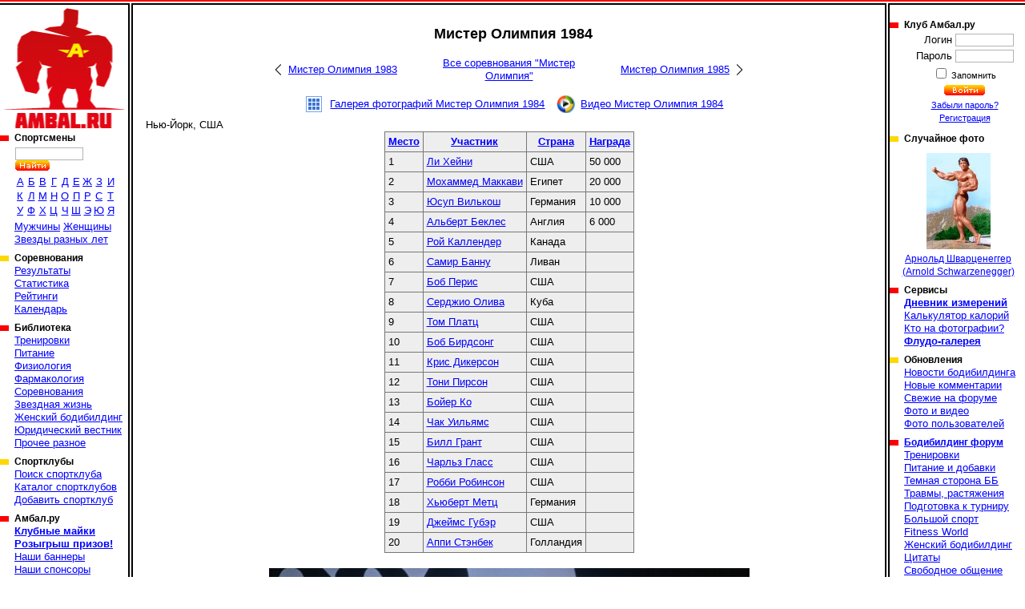

--- FILE ---
content_type: text/html; charset=cp1251
request_url: https://www.ambal.ru/compt.php?c=38
body_size: 6995
content:
<!DOCTYPE HTML><html><head><title>Мистер Олимпия 1984, бодибилдинг, результаты соревнований, таблица, фотографии, статистика, участники, победитель, галерея</title><link rel="shortcut icon" href="favicon.ico"><meta name="Description" content="Мистер Олимпия 1984, бодибилдинг, результаты соревнований, таблица, фотографии, статистика, участники, победитель, галерея"><link rel=stylesheet type="text/css" href="st.css"><script language="JavaScript" src="/s.js"></script></head><body bgcolor=ffffff topmargin=0 leftmargin=0 link=0000ff vlink=002299><table width=100% height=100% cellspacing="0" cellpadding="0"><tr height=6><td background=a.gif></td><td><img src=b.gif width=6 height=6 class=imc></td><td background=a.gif></td><td><img src=b.gif width=6 height=6 class=imc></td><td background=a.gif></td></tr><tr valign=top><td><a href=/ id="logo" title="Амбал.Ру"></a><div class="mmn"><div><h3>Спортсмены</a></h3><table id="ltrs"><form action=search.php><tr><td colspan=9 height=27 valign=bottom><input type=text name="src" size=12> <input type=image src=/sr.gif></td></form></tr><tr class="trc"><td><a href=mans.php?l=0>А</a></td><td><a href=mans.php?l=1>Б</a></td><td><a href=mans.php?l=2>В</a></td><td><a href=mans.php?l=3>Г</a></td><td><a href=mans.php?l=4>Д</a></td><td><a href=mans.php?l=5>Е</a></td><td><a href=mans.php?l=6>Ж</a></td><td><a href=mans.php?l=7>З</a></td><td><a href=mans.php?l=8>И</a></td><tr class="trc"><td><a href=mans.php?l=9>К</a></td><td><a href=mans.php?l=10>Л</a></td><td><a href=mans.php?l=11>М</a></td><td><a href=mans.php?l=12>Н</a></td><td><a href=mans.php?l=13>О</a></td><td><a href=mans.php?l=14>П</a></td><td><a href=mans.php?l=15>Р</a></td><td><a href=mans.php?l=16>С</a></td><td><a href=mans.php?l=17>Т</a></td><tr class="trc"><td><a href=mans.php?l=18>У</a></td><td><a href=mans.php?l=19>Ф</a></td><td><a href=mans.php?l=20>Х</a></td><td><a href=mans.php?l=21>Ц</a></td><td><a href=mans.php?l=22>Ч</a></td><td><a href=mans.php?l=23>Ш</a></td><td><a href=mans.php?l=24>Э</a></td><td><a href=mans.php?l=25>Ю</a></td><td><a href=mans.php?l=26>Я</a></td></table><a href=mans.php?fl=1>Мужчины</a> <a href=mans.php?fl=2>Женщины</a> <br><a href=stars.php>Звезды разных лет</a></div><div><h3>Соревнования</h3><a href="/complist.php">Результаты</a><br><a href="/complist.php?st=1">Статистика</a><br><a href="/ranking.php">Рейтинги</a><br><a href="/schedule.php">Календарь</a><br></div><div><h3>Библиотека</a></h3><a href="library.php?c=6">Тренировки</a><br><a href="library.php?c=2">Питание</a><br><a href="library.php?c=10">Физиология</a><br><a href="library.php?c=7">Фармакология</a><br><a href="library.php?c=16">Соревнования</a><br><a href="library.php?c=20">Звездная жизнь</a><br><a href="library.php?c=23">Женский бодибилдинг</a><br><a href="library.php?c=24">Юридический вестник</a><br><a href="library.php?c=19">Прочее разное</a><br></div><div><h3>Спортклубы</h3><a href="/gymfind.php">Поиск спортклуба</a><br><a href="/gyms.php">Каталог спортклубов</a><br><a href="/gymedit.php">Добавить спортклуб</a><br></div><div><h3>Амбал.ру</h3><a href="https://vk.com/market-41928403" target="_blank"><b>Клубные майки</b></a><br><a href="/trophy.php"><b>Розыгрыш призов!</b></a><br><a href="/banners.php">Наши баннеры</a><br><a href="/sponsors.php">Наши спонсоры</a><br><a href="/rules.php">Правила поведения</a><br><a href="/links.php">Полезные ссылки</a><br><a href="/reklama.php"><b>Реклама на сайте</b></a><br><a href="/contacts.php">Контакты</a><br></div></div><noindex><center>

<a href="https://www.ozon.ru/seller/hi-tech-pharmaceuticals-546985/sport-i-otdyh-11000/cratus-labs-100402809/?miniapp=seller_546985&opened=brand" target=_blank><img src="/banners/0108Cratus.gif" width="160" height="370"></a>

<a href="https://oxyelitepro.ru/zhiroszhigateli/" target=_blank><img src="/banners/OxyElitePro 160_370.jpg" width="160" height="370"></a>

</center></noindex></td><td background=c.gif><img src=n.gif width=1 height=1></td><td class=tdc width=90% style="padding:16px"><h1>Мистер Олимпия 1984</h1><table id="mnnv"><tr><td><a href=compt.php?c=39>Мистер Олимпия 1983</a></td><td><a href=cmphead.php?t=1>Все соревнования "Мистер Олимпия"</a></td><td><a href=compt.php?c=37>Мистер Олимпия 1985</a></td></tr></table><div class="lnln"><a href=gallery.php?tp=2&id=38 class="llglr">Галерея фотографий Мистер Олимпия 1984</a><a href=video.php?tp=2&id=38 class="llvid">Видео Мистер Олимпия 1984</a></div><div class="txt">Нью-Йорк, США</div><span id="tw37"><table class="tbl cmtb"><tr><th><a href="javascript:Sr(37,0)">Место</a></th><th><a href="javascript:Sr(37,1)">Участник</a></th><th><a href="javascript:Sr(37,4)">Страна</a></th><th><a href="javascript:Sr(37,5)">Награда</a></th></tr><tr><td>1</td><td class="tdl"><a href=man.php?m=39>Ли Хейни</a></td><td>США</td><td>50 000</td><tr><td>2</td><td class="tdl"><a href=man.php?m=27>Мохаммед Маккави</a></td><td>Египет</td><td>20 000</td><tr><td>3</td><td class="tdl"><a href=man.php?m=139>Юсуп Вилькош</a></td><td>Германия</td><td>10 000</td><tr><td>4</td><td class="tdl"><a href=man.php?m=6>Альберт Беклес</a></td><td>Англия</td><td>6 000</td><tr><td>5</td><td class="tdl"><a href=man.php?m=10>Рой Каллендер</a></td><td>Канада</td><td>&nbsp;</td><tr><td>6</td><td class="tdl"><a href=man.php?m=5>Самир Банну</a></td><td>Ливан</td><td>&nbsp;</td><tr><td>7</td><td class="tdl"><a href=man.php?m=83>Боб Перис</a></td><td>США</td><td>&nbsp;</td><tr><td>8</td><td class="tdl"><a href=man.php?m=79>Серджио Олива</a></td><td>Куба</td><td>&nbsp;</td><tr><td>9</td><td class="tdl"><a href=man.php?m=91>Том Платц</a></td><td>США</td><td>&nbsp;</td><tr><td>10</td><td class="tdl"><a href=man.php?m=241>Боб Бирдсонг</a></td><td>США</td><td>&nbsp;</td><tr><td>11</td><td class="tdl"><a href=man.php?m=24>Крис Дикерсон</a></td><td>США</td><td>&nbsp;</td><tr><td>12</td><td class="tdl"><a href=man.php?m=88>Тони Пирсон</a></td><td>США</td><td>&nbsp;</td><tr><td>13</td><td class="tdl"><a href=man.php?m=14>Бойер Ко</a></td><td>США</td><td>&nbsp;</td><tr><td>14</td><td class="tdl"><a href=man.php?m=539>Чак Уильямс</a></td><td>США</td><td>&nbsp;</td><tr><td>15</td><td class="tdl"><a href=man.php?m=293>Билл Грант</a></td><td>США</td><td>&nbsp;</td><tr><td>16</td><td class="tdl"><a href=man.php?m=35>Чарльз Гласс</a></td><td>США</td><td>&nbsp;</td><tr><td>17</td><td class="tdl"><a href=man.php?m=105>Робби Робинсон</a></td><td>США</td><td>&nbsp;</td><tr><td>18</td><td class="tdl"><a href=man.php?m=70>Хьюберт Метц</a></td><td>Германия</td><td>&nbsp;</td><tr><td>19</td><td class="tdl"><a href=man.php?m=522>Джеймс Губэр</a></td><td>США</td><td>&nbsp;</td><tr><td>20</td><td class="tdl"><a href=man.php?m=346>Аппи Стэнбек</a></td><td>Голландия</td><td>&nbsp;</td></table></span><br><table id="bgim" width="610"><tr><td><a href="compt.php?c=38&im=59244"><img src=72662359601.jpg title="Ли Хейни (Lee Haney), Джо Уайдер (Joe Weider), Мистер Олимпия 1984 года" width=600 height=463></a></td></tr><tr><td><a href="man.php?m=39">Ли Хейни (Lee Haney)</a>, <a href="man.php?m=833">Джо Уайдер (Joe Weider)</a></td></tr></td></tr></table><div id="vtln"><div id="vtvl">Оценка фото<table><tr><td class="rs">&nbsp;</td><td class="rs">&nbsp;</td><td class="rs">&nbsp;</td><td class="rs">&nbsp;</td><td class="rs">&nbsp;</td><td>(9)</td></tr></table></div><script language="JavaScript">var u=214500613;var h=12947108;var tp=1;var id=106953;var st=0;</script><div id="vtfl" onmouseout=Vs(st)>Оценить фото<table><tr><td id="vtf1" class="gs" onmouseover=Vs(1) onclick=Vt(1)>&nbsp;</td><td id="vtf2" class="gs" onmouseover=Vs(2) onclick=Vt(2)>&nbsp;</td><td id="vtf3" class="gs" onmouseover=Vs(3) onclick=Vt(3)>&nbsp;</td><td id="vtf4" class="gs" onmouseover=Vs(4) onclick=Vt(4)>&nbsp;</td><td id="vtf5" class="gs" onmouseover=Vs(5) onclick=Vt(5)>&nbsp;</td></tr></table></div><a href="javascript:F()" id="fvr" title="Избранное"></a><a href="72662359601f.jpg" title="Ли Хейни (Lee Haney), Джо Уайдер (Joe Weider), Мистер Олимпия 1984 года" target=im class="mgn">778 x 600</a></div><br><table class=imt><tr><td colspan=7><big>Галерея фотографий Мистер Олимпия 1984 года. Фото 1 из 205</big></td></tr><tr><td width=14% class=cim><img src=72662359601s.jpg title="Ли Хейни (Lee Haney), Джо Уайдер (Joe Weider), Мистер Олимпия 1984 года" width=110 height=85></td><td width=14%><a href=compt.php?c=38&im=59244><img src=82539544295s.jpg title="Ли Хейни (Lee Haney), Мистер Олимпия 1984 года" width=100 height=120></a></td><td width=14%><a href=compt.php?c=38&im=3926><img src=12724962943s.jpg title="Ли Хейни (Lee Haney), Мистер Олимпия 1984 года, Крис Кормье и судья &quot;Олимпии&quot; составили рейтинг лучших спин и ног в истории бодибилдинга" width=80 height=120></a></td><td width=14%><a href=compt.php?c=38&im=149721><img src=82624127941s.jpg title="Ли Хейни (Lee Haney), Мистер Олимпия 1984 года" width=80 height=120></a></td><td width=14%><a href=compt.php?c=38&im=105667><img src=52447666501s.jpg title="Ли Хейни (Lee Haney), Мистер Олимпия 1984 года" width=71 height=120></a></td><td width=14%><a href=compt.php?c=38&im=197510><img src=02530157916s.jpg title="Ли Хейни (Lee Haney), Мистер Олимпия 1984 года" width=83 height=120></a></td><td width=14%><a href=compt.php?c=38&im=236556><img src=22736556632s.jpg title="Джо Уайдер (Joe Weider), Ли Хейни (Lee Haney), Мистер Олимпия 1984 года" width=98 height=120 onload="StScr()"></a></td></tr><tr><td class=cim>Фото 1</td><td><a href=compt.php?c=38&im=59244>Фото 2</a></td><td><a href=compt.php?c=38&im=3926>Фото 3</a></td><td><a href=compt.php?c=38&im=149721>Фото 4</a></td><td><a href=compt.php?c=38&im=105667>Фото 5</a></td><td><a href=compt.php?c=38&im=197510>Фото 6</a></td><td><a href=compt.php?c=38&im=236556>Фото 7</a></td></tr></table><a name=rl><br></a><h2>Комментарии пользователей</h2><div id="rmls"><div><div><div id="lk58032"><div> +0</div> <a href=javascript:Lk(1,58032,2) class="tu1"></a> <a href=javascript:Lk(1,58032,1) class="tu3"></a> <div>-0</div></div>Опубликовано <b><a href=# onclick=Go('user.php?id=1297')>Alexandr Kravchenko</a></b> 29.03.2012 в 21:59</div><p>Да,да Ли не ожидал такого)</div><div><div><div id="lk111710"><div> +1</div> <a href=javascript:Lk(1,111710,2) class="tu1"></a> <a href=javascript:Lk(1,111710,1) class="tu3"></a> <div>-0</div></div>Опубликовано <b><a href=# onclick=Go('user.php?id=13238')>Artem</a></b> 26.02.2013 в 11:39</div><p>Мда, поставить Оливу выше Плаца...<p>Я конечно очень уважаю Сержио, но далеко не эта форма принесла ему славу, 8 место - это скорее дань уважения.</div><div><div><div id="lk209056"><div> +0</div> <a href=javascript:Lk(1,209056,2) class="tu1"></a> <a href=javascript:Lk(1,209056,1) class="tu3"></a> <div>-0</div></div>Опубликовано <b><a href=# onclick=Go('user.php?id=976')>Dimon-Gym</a></b> 2.07.2014 в 12:59</div><p>Эта Оля похоже была лёгкой прогулкой для Ли: старые Мистары Оли уже не тянули, новые звёзды ещё не пришли.</div><div><div><div id="lk246257"><div> +4</div> <a href=javascript:Lk(1,246257,2) class="tu1"></a> <a href=javascript:Lk(1,246257,1) class="tu3"></a> <div>-3</div></div>Опубликовано <b><a href=# onclick=Go('user.php?id=45314')>Klark Kent</a></b> 22.02.2015 в 13:21</div><p>Шварцу надо было и здесь выступить, тогда у Хейни было бы 7титулов, а у Арни 8 :-D</div><div><div><div id="lk353821"><div> +1</div> <a href=javascript:Lk(1,353821,2) class="tu1"></a> <a href=javascript:Lk(1,353821,1) class="tu3"></a> <div>-2</div></div>Опубликовано <b><a href=# onclick=Go('user.php?id=55631')>Эксперт вейдер</a></b> 23.08.2018 в 21:35</div><p>У Хэйни грудак в обхвате был 150 , у Арни 145 , так что это вряд ли</div><div><div><div id="lk353824"><div> +1</div> <a href=javascript:Lk(1,353824,2) class="tu1"></a> <a href=javascript:Lk(1,353824,1) class="tu3"></a> <div>-0</div></div>Опубликовано <b><a href=# onclick=Go('user.php?id=20928')>Давид</a></b> 24.08.2018 в 8:18</div><p>Причём тут обхват груди, разв габаритами должно всё решатся ?</div><div><div><div id="lk365843"><div> +0</div> <a href=javascript:Lk(1,365843,2) class="tu1"></a> <a href=javascript:Lk(1,365843,1) class="tu3"></a> <div>-0</div></div>Опубликовано <b><a href=# onclick=Go('user.php?id=58049')>Юрьевич</a></b> 9.01.2020 в 23:37</div><p>Занятно : здесь Мистер Оля 1982 стал ... аж 11-ым !</div><div><div><div id="lk365850"><div> +2</div> <a href=javascript:Lk(1,365850,2) class="tu1"></a> <a href=javascript:Lk(1,365850,1) class="tu3"></a> <div>-0</div></div>Опубликовано <b><a href=# onclick=Go('user.php?id=1418')>alex 13</a></b> 10.01.2020 в 20:25</div><p>Там и от той формы, что была в 82 ничего и не осталось, да и уровень атлетов резко подскачил, а выступил он для массовости больше.</div><div><div><div id="lk367831"><div> +0</div> <a href=javascript:Lk(1,367831,2) class="tu1"></a> <a href=javascript:Lk(1,367831,1) class="tu3"></a> <div>-0</div></div>Опубликовано <b><a href=# onclick=Go('user.php?id=55631')>Эксперт вейдер</a></b> 29.05.2020 в 21:07</div><p>А роби робинсон на этой оле разве больше 17 места ничего не заслужил</div><div><div><div id="lk380622"><div> +0</div> <a href=javascript:Lk(1,380622,2) class="tu1"></a> <a href=javascript:Lk(1,380622,1) class="tu3"></a> <div>-1</div></div>Опубликовано <b>Roma</b> 12.06.2022 в 21:48</div><p>У хейни грудь 140см против Шварца слабак он</div><div><div><div id="lk404368"><div> +0</div> <a href=javascript:Lk(1,404368,2) class="tu1"></a> <a href=javascript:Lk(1,404368,1) class="tu3"></a> <div>-0</div></div>Опубликовано <b><a href=# onclick=Go('user.php?id=19608')>Moo</a></b> 17.06.2025 в 17:08</div><p>The 1984 Mr. Olympia contest was an IFBB professional bodybuilding competition held on November 3, 1984[1] at the Felt Forum in New York City, New York.</div></div><table id="rmfrm"><form name=f method=post action=#rf><input type=hidden name=win value="абв"><tr><th colspan=4>Добавить свой комментарий</th></tr><tr><td>Текст комментария<td colspan=3><textarea name=rem id="rem" cols="60" rows="2" onfocus="this.rows=10" onBlur="if(f.rem.value=='')f.rem.rows=2;"></textarea><tr><td>Текст относится к<td colspan=3><select name=lnk><option value=2|38>Турниру Мистер Олимпия 1984 года</option><option value=1|833>Спортсмену Джо Уайдер</option><option value=1|39>Спортсмену Ли Хейни</option><option value="3|106953">Только к этой фотографии</select><tr><td>Ваше имя</td><td><input type=text name=nm size=30 value=""><td>Ваш E-mail</td><td><input type=text name=eml size=30 value=""><tr><td colspan=4><input type=submit name=addrm value="Добавить свой комментарий"></td></tr></form></table><div id="upln"><a href=usrphoto.php?tp=2&id=38>Загрузить фотографии на сайт</a><a href=usrvideo.php?tp=2&id=38>Добавить видео на сайт</a></div></td><td background=c.gif><img src=n.gif width=1 height=1></td><td width=170><img src=n.gif width=160 height=5><div class="mmn"><div><h3>Клуб Амбал.ру</h3><table><form method=post><tr><td class=tdr>Логин</td><td><input type=text name=log size=10></td></tr><tr><td class=tdr>Пароль</td><td><input type=password name=pas size=10></td></tr><tr><td colspan=2 class=tdc><small><input type=checkbox name="rmu" id="rmu"><label for="rmu"> Запомнить</label><tr><td colspan=2 class=tdc><input type=image name=lgn src=/ent.gif><small><br><a href=lostpass.php>Забыли пароль?</a><br><a href=register.php>Регистрация</a></td></form></tr></table></div><div><h3>Случайное фото</h3><a href="man.php?m=114&im=173073" id="rpht"><img src=32663706371s.jpg width=80 height=120><br>Арнольд Шварценеггер (Arnold Schwarzenegger)</a></div><div><h3>Сервисы</h3><a href="/journal.php"><b>Дневник измерений</b></a><br><a href="/calories.php">Калькулятор калорий</a><br><a href="/whois.php">Кто на фотографии?</a><br><a href="/flood.php"><b>Флудо-галерея</b></a><br></div><div><h3>Обновления</h3><a href="/newslist.php">Новости бодибилдинга</a><br><a href="/remarks.php">Новые комментарии</a><br><a href="/frmnew.php">Свежие на форуме</a><br><a href="/newmat.php">Фото и видео</a><br><a href="/users.php">Фото пользователей</a><br></div><div><h3><a href="/forums.php">Бодибилдинг форум</a></h3><a href="forums-trenirovki.htm">Тренировки</a><br><a href="forums-pitanie-i-dobavki.htm">Питание и добавки</a><br><a href="forums-slazhnyi-put-idi-3-tabletki-metana.htm">Темная сторона ББ</a><br><a href="forums-travmy-rastyazheniya.htm">Травмы, растяжения</a><br><a href="forums-podgotovka-k-turniru.htm">Подготовка к турниру</a><br><a href="forums-bolshoi-sport.htm">Большой спорт</a><br><a href="forums-men-s-physique-bikini-world.htm">Fitness World</a><br><a href="forums-zhenskiy-bodibilding.htm">Женский бодибилдинг</a><br><a href="forums-tsitaty.htm">Цитаты</a><br><a href="forums-svobodnoe-obschenie.htm">Свободное общение</a><br><a href="forums-obsuzhdenie-saita.htm">Обсуждение сайта</a><br><a href="forums-vsyakaya-vsyachina.htm">Амбал Маркет</a><br></div></div><noindex><center>  

<a href="https://westpharm.ru/catalog/" target=_blank><img src="/banners/01081.gif" width="169" height="370"></a>
<script type="text/javascript" src="//vk.com/js/api/openapi.js?121"></script>


<a href="https://www.ozon.ru/product/hi-tech-pharma-russia-hellfire-zhiroszhigatel-hell-faer-90-kapsul-865955847/?from=share_ios&sh=EI7yjBtJdA&utm_campaign=productpage_link&utm_medium=share_button&utm_source=smm" target=_blank><img src="/banners/HITECH3.jpg" width="169" height="370"></a>

<!-- VK Widget -->
<div id="vk_groups"></div><script type="text/javascript">
VK.Widgets.Group("vk_groups", {mode: 0, width: "155", height: "250", color1: 'FFFFFF', color2: '2B587A', color3: '5B7FA6'}, 41928403);
</script></center></noindex></div></td></tr><tr height=6><td background=e.gif></td><td><img src=d.gif width=6 height=6 class=imc></td><td background=e.gif></td><td><img src=d.gif width=6 height=6 class=imc></td><td background=e.gif></td></tr><tr height=45 class=trc><td colspan=2><noindex><script type="text/javascript">(function(m,e,t,r,i,k,a){m[i]=m[i]||function(){(m[i].a=m[i].a||[]).push(arguments)};m[i].l=1*new Date();for (var j = 0; j < document.scripts.length; j++) {if (document.scripts[j].src === r) { return; }}k=e.createElement(t),a=e.getElementsByTagName(t)[0],k.async=1,k.src=r,a.parentNode.insertBefore(k,a)})(window, document,'script','https://mc.yandex.ru/metrika/tag.js', 'ym');ym(39753650,'init',{clickmap:true, ecommerce:"dataLayer", accurateTrackBounce:true, trackLinks:true});</script><noscript><div><img src="https://mc.yandex.ru/watch/39753650" style="position:absolute; left:-9999px;" /></div></noscript>

<a href="https://top.mail.ru/jump?from=1488693">
    <img src="https://top-fwz1.mail.ru/counter?id=1488693;t=295;l=1" style="border:0;" height="31" width="38" alt="Top.Mail.Ru" /></a>
<script type="text/javascript"> (function (d, w, c) { (w[c] = w[c] || []).push(function() { try { w.yaCounter39753650 = new Ya.Metrika({ id:39753650, clickmap:true, trackLinks:true, accurateTrackBounce:true, webvisor:true }); } catch(e) { } }); var n = d.getElementsByTagName("script")[0], s = d.createElement("script"), f = function () { n.parentNode.insertBefore(s, n); }; s.type = "text/javascript"; s.async = true; s.src = "https://mc.yandex.ru/metrika/watch.js"; if (w.opera == "[object Opera]") { d.addEventListener("DOMContentLoaded", f, false); } else { f(); } })(document, window, "yandex_metrika_callbacks"); </script>
<noscript><div><img src="https://mc.yandex.ru/watch/39753650" style="position:absolute; left:-9999px;" alt="" /></div></noscript>
<script type="text/javascript"><!--
document.write("<a href='//www.liveinternet.ru/click' "+
"target=_blank><img src='//counter.yadro.ru/hit?t44.6;r"+
escape(document.referrer)+((typeof(screen)=="undefined")?"":
";s"+screen.width+"*"+screen.height+"*"+(screen.colorDepth?
screen.colorDepth:screen.pixelDepth))+";u"+escape(document.URL)+
";"+Math.random()+
"' title='LiveInternet' "+
" width='31' height='31'><\/a>")
//--></script>
<script type="text/javascript">var _tmr = window._tmr || (window._tmr = []);
_tmr.push({id: "1488693", type: "pageView", start: (new Date()).getTime()});
(function (d, w, id) {
if (d.getElementById(id)) return;
var ts = d.createElement("script"); ts.type = "text/javascript"; ts.async = true; ts.id = id;
ts.src = (d.location.protocol == "https:" ? "https:" : "http:") + "//top-fwz1.mail.ru/js/code.js";
var f = function () {var s = d.getElementsByTagName("script")[0]; s.parentNode.insertBefore(ts, s);};
if (w.opera == "[object Opera]") { d.addEventListener("DOMContentLoaded", f, false); } else { f(); }
})(document, window, "topmailru-code");</script><noscript><div> <img src="//top-fwz1.mail.ru/counter?id=1488693;js=na" style="border:0;position:absolute;left:-9999px;" /></div></noscript></noindex></td><td><small><font color=gray size=-1>&copy; 2026 Амбал.Ру</font><td colspan=2>
    <a href=mail.php><img src=mail.gif width=50 height=34 border=0 title="Отправить нам письмо"></a></td></table></body></html>